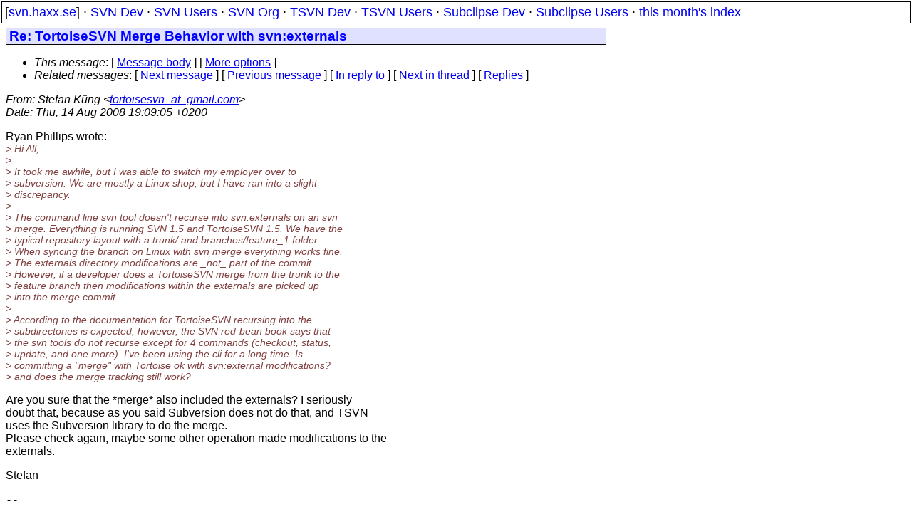

--- FILE ---
content_type: text/html
request_url: https://svn.haxx.se/tsvnusers/archive-2008-08/0337.shtml
body_size: 2528
content:
<!DOCTYPE HTML PUBLIC "-//W3C//DTD HTML 4.01 Transitional//EN" "http://www.w3.org/TR/html4/loose.dtd">
<html lang="en">
<head>
<title>TortoiseSVN Users: Re: TortoiseSVN Merge Behavior with svn:externals</title>
<link rel="STYLESHEET" type="text/css" href="/svn.css">
</head>
<body>
<div class="topmenu">
[<a href="/">svn.haxx.se</a>] &middot;
<a href="/dev/">SVN Dev</a> &middot;
<a href="/users/">SVN Users</a> &middot;
<a href="/org/">SVN Org</a> &middot;
<a href="/tsvn/">TSVN Dev</a> &middot;
<a href="/tsvnusers/">TSVN Users</a> &middot;
<a href="/subdev/">Subclipse Dev</a> &middot;
<a href="/subusers/">Subclipse Users</a> &middot;
<a href="./">this month's index</a>
</div>
<table><tr valign="top"><td>
<div class="box">


<div class="head">
<h1>Re: TortoiseSVN Merge Behavior with svn:externals</h1>
<!-- received="Thu Aug 14 19:09:21 2008" -->
<!-- isoreceived="20080814170921" -->
<!-- sent="Thu, 14 Aug 2008 19:09:05 +0200" -->
<!-- isosent="20080814170905" -->
<!-- name="Stefan K�ng" -->
<!-- email="tortoisesvn_at_gmail.com" -->
<!-- subject="Re: TortoiseSVN Merge Behavior with svn:externals" -->
<!-- id="48A466B1.4000502_at_gmail.com" -->
<!-- charset="ISO-8859-1" -->
<!-- inreplyto="2bb909de0808132123s454674d4xa3546059c39a17c&#64;mail.gmail.com" -->
<!-- expires="-1" -->
<map id="navbar" name="navbar">
<ul class="links">
<li>
<dfn>This message</dfn>:
[ <a href="#start" name="options1" id="options1" tabindex="1">Message body</a> ]
 [ <a href="#options2">More options</a> ]
</li>
<li>
<dfn>Related messages</dfn>:
<!-- unext="start" -->
[ <a href="0338.shtml" title="Stefan K�ng: &quot;Re: Other feature request...&quot;">Next message</a> ]
[ <a href="0336.shtml" title="ianwallen: &quot;Viewing current version in show log&quot;">Previous message</a> ]
[ <a href="0323.shtml" title="Ryan Phillips: &quot;TortoiseSVN Merge Behavior with svn:externals&quot;">In reply to</a> ]
<!-- unextthread="start" -->
[ <a href="0340.shtml" title="Ryan Phillips: &quot;Re: TortoiseSVN Merge Behavior with svn:externals&quot;">Next in thread</a> ]
 [ <a href="#replies">Replies</a> ]
<!-- ureply="end" -->
</li>
</ul>
</map>
</div>
<!-- body="start" -->
<div class="mail">
<address class="headers">
<span id="from">
<dfn>From</dfn>: Stefan K�ng &lt;<a href="mailto:tortoisesvn_at_gmail.com?Subject=Re:%20TortoiseSVN%20Merge%20Behavior%20with%20svn:externals">tortoisesvn_at_gmail.com</a>&gt;
</span><br />
<span id="date"><dfn>Date</dfn>: Thu, 14 Aug 2008 19:09:05 +0200</span><br />
</address>
<p>
Ryan Phillips wrote:
<br />
<em class="quotelev1">&gt; Hi All,
</em><br />
<em class="quotelev1">&gt; 
</em><br />
<em class="quotelev1">&gt; It took me awhile, but I was able to switch my employer over to
</em><br />
<em class="quotelev1">&gt; subversion. We are mostly a Linux shop, but I have ran into a slight
</em><br />
<em class="quotelev1">&gt; discrepancy.
</em><br />
<em class="quotelev1">&gt; 
</em><br />
<em class="quotelev1">&gt; The command line svn tool doesn't recurse into svn:externals on an svn
</em><br />
<em class="quotelev1">&gt; merge. Everything is running SVN 1.5 and TortoiseSVN 1.5. We have the
</em><br />
<em class="quotelev1">&gt; typical repository layout with a trunk/ and branches/feature_1 folder.
</em><br />
<em class="quotelev1">&gt; When syncing the branch on Linux with svn merge everything works fine.
</em><br />
<em class="quotelev1">&gt; The externals directory modifications are _not_ part of the commit.
</em><br />
<em class="quotelev1">&gt; However, if a developer does a TortoiseSVN merge from the trunk to the
</em><br />
<em class="quotelev1">&gt; feature branch then modifications within the externals are picked up
</em><br />
<em class="quotelev1">&gt; into the merge commit.
</em><br />
<em class="quotelev1">&gt; 
</em><br />
<em class="quotelev1">&gt; According to the documentation for TortoiseSVN recursing into the
</em><br />
<em class="quotelev1">&gt; subdirectories is expected; however, the SVN red-bean book says that
</em><br />
<em class="quotelev1">&gt; the svn tools do not recurse except for 4 commands (checkout, status,
</em><br />
<em class="quotelev1">&gt; update, and one more). I've been using the cli for a long time.  Is
</em><br />
<em class="quotelev1">&gt; committing a &quot;merge&quot; with Tortoise ok with svn:external modifications?
</em><br />
<em class="quotelev1">&gt; and does the merge tracking still work?
</em><br />
<p>Are you sure that the *merge* also included the externals? I seriously 
<br />
doubt that, because as you said Subversion does not do that, and TSVN 
<br />
uses the Subversion library to do the merge.
<br />
Please check again, maybe some other operation made modifications to the 
<br />
externals.
<br />
<p>Stefan
<br />
<p><pre>
-- 
        ___
   oo  // \\      &quot;De Chelonian Mobile&quot;
  (_,\/ \_/ \     TortoiseSVN
    \ \_/_\_/&gt;    The coolest Interface to (Sub)Version Control
    /_/   \_\     <a href="http://tortoisesvn.net">http://tortoisesvn.net</a>

</pre>
<p>
<p><div>
<ul>
<li>application/pgp-signature attachment: <a href="att-0337/signature.asc">OpenPGP digital signature</a></li>
</ul>
<!-- attachment="signature.asc" -->
</div>
<span id="received"><dfn>Received on</dfn> 2008-08-14 19:09:21 CEST</span>
</div>
<!-- body="end" -->
<div class="foot">
<map id="navbarfoot" name="navbarfoot" title="Related messages">
<ul class="links">
<li><dfn>This message</dfn>: [ <a href="#start">Message body</a> ]</li>
<!-- lnext="start" -->
<li><dfn>Next message</dfn>: <a href="0338.shtml" title="Next message in the list">Stefan K�ng: "Re: Other feature request..."</a></li>
<li><dfn>Previous message</dfn>: <a href="0336.shtml" title="Previous message in the list">ianwallen: "Viewing current version in show log"</a></li>
<li><dfn>In reply to</dfn>: <a href="0323.shtml" title="Message to which this message replies">Ryan Phillips: "TortoiseSVN Merge Behavior with svn:externals"</a></li>
<!-- lnextthread="start" -->
<li><dfn>Next in thread</dfn>: <a href="0340.shtml" title="Next message in this discussion thread">Ryan Phillips: "Re: TortoiseSVN Merge Behavior with svn:externals"</a></li>
<li><a name="replies" id="replies"></a>
<dfn>Reply</dfn>: <a href="0340.shtml" title="Message sent in reply to this message">Ryan Phillips: "Re: TortoiseSVN Merge Behavior with svn:externals"</a></li>
<!-- lreply="end" -->
</ul>
<ul class="links">
<li><a name="options2" id="options2"></a><dfn>Contemporary messages sorted</dfn>: [ <a href="date.shtml#337" title="Contemporary messages by date">by date</a> ] [ <a href="index.shtml#337" title="Contemporary discussion threads">by thread</a> ] [ <a href="subject.shtml#337" title="Contemporary messages by subject">by subject</a> ] [ <a href="author.shtml#337" title="Contemporary messages by author">by author</a> ] [ <a href="attachment.shtml" title="Contemporary messages by attachment">by messages with attachments</a> ]</li>
</ul>
</map>
</div>
<!-- trailer="footer" -->
</div>
</td><td>
</td></tr></table>
<p>
 This is an archived mail posted to the <a href="/tsvnusers/">TortoiseSVN Users</a>
 mailing list.</p>
<p>This site is subject to the Apache <a href="https://privacy.apache.org/policies/privacy-policy-public.html">Privacy Policy</a> and the Apache <a href="https://www.apache.org/foundation/public-archives.html">Public Forum Archive Policy</a>.



</body>
</html>
